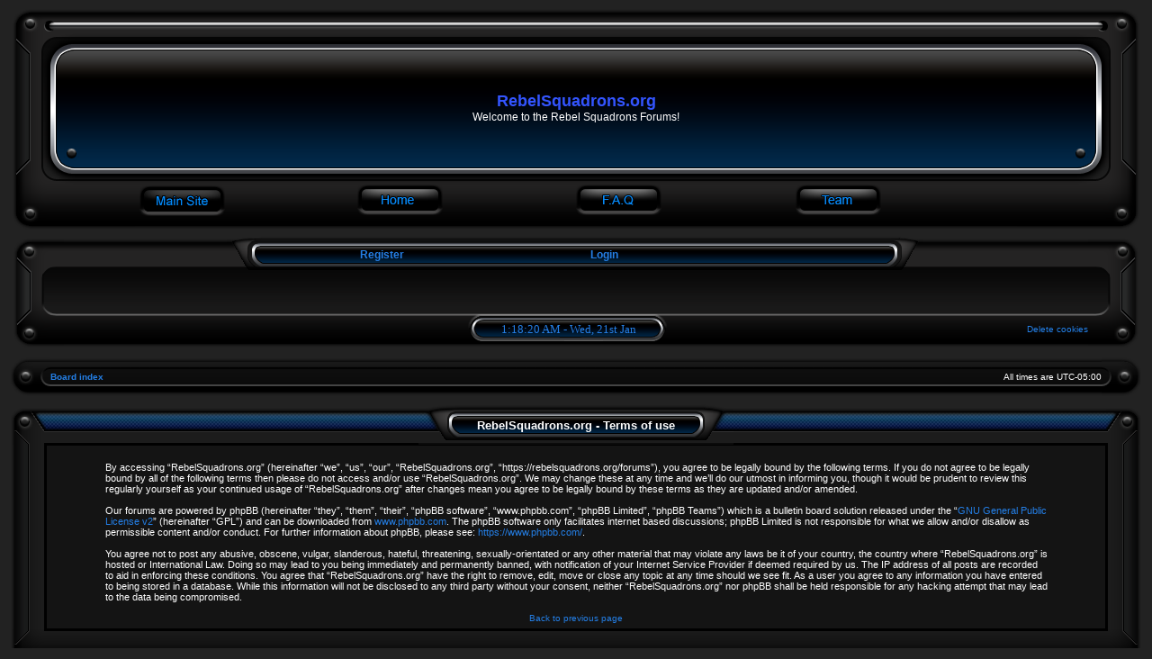

--- FILE ---
content_type: text/html; charset=UTF-8
request_url: https://rebelsquadrons.org/forums/ucp.php?mode=terms&sid=a797ac780523592d8f3f0554f408cf5b
body_size: 3481
content:
<!DOCTYPE html PUBLIC "-//W3C//DTD XHTML 1.0 Transitional//EN" "http://www.w3.org/TR/xhtml1/DTD/xhtml1-transitional.dtd">
<html xmlns="http://www.w3.org/1999/xhtml" dir="ltr" lang="en-gb" xml:lang="en-gb">
<head>

<meta http-equiv="content-type" content="text/html; charset=UTF-8" />
<meta http-equiv="content-language" content="en-gb" />
<meta http-equiv="content-style-type" content="text/css" />
<meta http-equiv="imagetoolbar" content="no" />
<meta name="resource-type" content="document" />
<meta name="distribution" content="global" />
<meta name="copyright" content="2000, 2002, 2005, 2007 phpBB Group" />
<meta name="keywords" content="" />
<meta name="description" content="" />


<title>RebelSquadrons.org &bull; User Control Panel &bull; Terms of use</title>


<link rel="stylesheet" href="./styles/X-Treme/theme/stylesheet.css?assets_version=4" type="text/css" />


<script type="text/javascript">
// <![CDATA[

function popup(url, width, height, name)
{
if (!name)
{
name = '_popup';
}

window.open(url.replace(/&amp;/g, '&'), name, 'height=' + height + ',resizable=yes,scrollbars=yes,width=' + width);
return false;
}

function jumpto()
{
var page = prompt('Enter\u0020the\u0020page\u0020number\u0020you\u0020wish\u0020to\u0020go\u0020to:', '');
var per_page = '';
	var base_url = '';

	if (page !== null && !isNaN(page) && page == Math.floor(page) && page > 0)
	{
		if (base_url.indexOf('?') == -1)
		{
			document.location.href = base_url + '?start=' + ((page - 1) * per_page);
		}
		else
		{
			document.location.href = base_url.replace(/&amp;/g, '&') + '&start=' + ((page - 1) * per_page);
		}
	}
}

/**
* Find a member
*/
function find_username(url)
{
popup(url, 760, 570, '_usersearch');
return false;
}

/**
* Mark/unmark checklist
* id = ID of parent container, name = name prefix, state = state [true/false]
*/
function marklist(id, name, state)
{
var parent = document.getElementById(id);
if (!parent)
{
eval('parent = document.' + id);
}

if (!parent)
{
return;
}

var rb = parent.getElementsByTagName('input');

for (var r = 0; r < rb.length; r++)
{
if (rb[r].name.substr(0, name.length) == name)
{
rb[r].checked = state;
}
}
}


// ]]>
</script>
<script type="text/javascript">
<!--
// copyright 1999 Idocs, Inc. http://www.idocs.com/tags/
// Distribute this script freely, but please keep this
// notice with the code.

var rollOverArr=new Array();
function setrollover(OverImgSrc,pageImageName)
{
if (! document.images)return;
if (pageImageName == null)
pageImageName = document.images[document.images.length-1].name;
rollOverArr[pageImageName]=new Object;
rollOverArr[pageImageName].overImg = new Image;
rollOverArr[pageImageName].overImg.src=OverImgSrc;
}

function rollover(pageImageName)
{
if (! document.images)return;
if (! rollOverArr[pageImageName])return;
if (! rollOverArr[pageImageName].outImg)
{
rollOverArr[pageImageName].outImg = new Image;
rollOverArr[pageImageName].outImg.src = document.images[pageImageName].src;
}
document.images[pageImageName].src=rollOverArr[pageImageName].overImg.src;
}

function rollout(pageImageName)
{
if (! document.images)return;
if (! rollOverArr[pageImageName])return;
document.images[pageImageName].src=rollOverArr[pageImageName].outImg.src;
}
//-->
</script>

</head>
<body class="ltr">

<a name="top"></a>

<div id="wrapheader">
	<table id="bx" width="100%" border="0" cellpadding="0" cellspacing="0">
		<tr>
			<td>
			<table style="height:40;" width="100%" border="0" cellpadding="0" cellspacing="0">
			<tr>
				<td><img src="./styles/X-Treme/theme/images/header/h11.png" width="40" height="40" alt="" /></td>
				<td><img src="./styles/X-Treme/theme/images/header/h12.png" width="100" height="40" alt="" /></td>
				<td style="background:url(./styles/X-Treme/theme/images/header/h13.png) repeat;" width="100%" height="40"></td>
				<td><img src="./styles/X-Treme/theme/images/header/h14.png" width="100" height="40" alt="" /></td>
				<td><img src="./styles/X-Treme/theme/images/header/h15.png" width="40" height="40" alt="" /></td>
			</tr>
			</table>
			</td>
		</tr>
		<tr>
		<td>
			<table style="height:140;" width="100%" border="0" cellpadding="0" cellspacing="0">
			<tr>
				<td><img src="./styles/X-Treme/theme/images/header/h21.png" width="40" height="140" alt="" /></td>
				<td><img src="./styles/X-Treme/theme/images/header/h22.png" width="100" height="140" alt="" /></td>
				<td style="background:url(./styles/X-Treme/theme/images/header/h23.png) repeat;" width="100%" height="140">
			
					<div id="logodesc">
						<table width="100%" cellspacing="0">
							<tr>
								<td><a href="./index.php?sid=8c48e36971de50f6f972ff1a972d3aa9"><span class="imageset site_logo"></span></a></td>
								<td width="100%" align="center"><h1>RebelSquadrons.org</h1><span class="gen">Welcome to the Rebel Squadrons Forums!</span></td>
							</tr>
						</table>
					</div>
				</td>
				<td><img src="./styles/X-Treme/theme/images/header/h24.png" width="100" height="140" alt="" /></td>
				<td><img src="./styles/X-Treme/theme/images/header/h25.png" width="40" height="140" alt="" /></td>
			</tr>
			</table>
		</td>
		</tr>
		<tr>
		<td>
			<table width="100%" style="height=66;" border="0" cellpadding="0" cellspacing="0">
			<tr>
				<td><img src="./styles/X-Treme/theme/images/header/h31.png" width="40" height="66" alt="" /></td>
				<td><img src="./styles/X-Treme/theme/images/header/h32.png" width="100" height="66" alt="" /></td>
				<td style="background:url(./styles/X-Treme/theme/images/header/h33.png);" class="header_buttons" align="center">
					<table width="100%">
						<tr>
							<td class="button_img">
								<a href="http://www.rebelsquadrons.org/"
								onmouseover = "rollover('main')"
								onmouseout = "rollout('main')"
								>
								<img src="./styles/X-Treme/theme/images/buttons/main1.png"
								name="main"
								alt="Main Site" border="0"
								height="40" width="101"
								/>
								</a>
								<script type="text/javascript">
								<!--
								setrollover("./styles/X-Treme/theme/images/buttons/main2.png");
								//-->
								</script>
							</td>
							<td class="button_img">
								<a href="./index.php?sid=8c48e36971de50f6f972ff1a972d3aa9"
								onmouseover = "rollover('home')"
								onmouseout = "rollout('home')"
								>
								<img src="./styles/X-Treme/theme/images/buttons/home1.png"
								name="home"
								alt="Home Page" border="0"
								height="40" width="101"
								/>
								</a>
								<script type="text/javascript">
								<!--
								setrollover("./styles/X-Treme/theme/images/buttons/home2.png");
								//-->
								</script>
							</td>
							<td class="button_img">
								<a href="/forums/app.php/help/faq?sid=8c48e36971de50f6f972ff1a972d3aa9"
								onmouseover = "rollover('faq')"
								onmouseout = "rollout('faq')"
								>
								<img src="./styles/X-Treme/theme/images/buttons/faq1.png"
								name="faq"
								alt="FAQ" border="0"
								height="40" width="101"
								/>
								</a>
								<script type="text/javascript">
								<!--
								setrollover("./styles/X-Treme/theme/images/buttons/faq2.png");
								//-->
								</script>
							</td>
							<td class="button_img">
																	<a href=""
									onmouseover = "rollover('team')"
									onmouseout = "rollout('team')"
									>
									<img src="./styles/X-Treme/theme/images/buttons/team1.png"
									name="team"
									alt="Team" border="0"
									height="40" width="101"
									/>
									</a>
									<script type="text/javascript">
									<!--
									setrollover("./styles/X-Treme/theme/images/buttons/team2.png");
									//-->
									</script>
															</td>
							<td class="button_img">
															</td>
							<td class="button_img">
																																</td>
						</tr>
					</table>            
				</td>
				<td><img src="./styles/X-Treme/theme/images/header/h34.png" width="100" height="66" alt="" /></td>
				<td><img src="./styles/X-Treme/theme/images/header/h35.png" width="40" height="66" alt="" /></td>
			</tr>
			</table>
		</td>
		</tr>
	</table>
</div>

<div id="wrapcentre">
	<table width="100%" border="0" cellpadding="0" cellspacing="0">
		<tr>
		<td>
			<table  style="height=45;" border="0" cellpadding="0" cellspacing="0" align="center">
			<tr>
				<td><img src="./styles/X-Treme/theme/images/p_menu/p_01.png" width="61" height="45" alt="" /></td>
				<td style="background:url(./styles/X-Treme/theme/images/p_menu/p_02.png) repeat;" width="20%" height="45"></td>
				<td><img src="./styles/X-Treme/theme/images/p_menu/cu_l.png" width="44" height="45" alt="" /></td>
				<td style="background:url(./styles/X-Treme/theme/images/p_menu/cu_m.png);" width="20%" height="45" align="center">
					<h5>
													 &nbsp;<a href="./ucp.php?mode=register&amp;sid=8c48e36971de50f6f972ff1a972d3aa9"> Register</a>
																		</h5>
				</td>
				<td style="background:url(./styles/X-Treme/theme/images/p_menu/cu_m.png);" width="20%" height="45" align="center">
					<h5>
													<a href="./ucp.php?mode=login&amp;redirect=ucp.php%3Fmode%3Dterms&amp;sid=8c48e36971de50f6f972ff1a972d3aa9"> Login</a>&nbsp;
																							</h5>
				</td>
				<td style="background:url(./styles/X-Treme/theme/images/p_menu/cu_m.png);" width="20%" height="45" align="center">
																				</td>
				<td><img src="./styles/X-Treme/theme/images/p_menu/cu_r.png" width="45" height="45" alt="" /></td>
				<td style="background:url(./styles/X-Treme/theme/images/p_menu/p_02.png) repeat;" width="20%" height="45"></td>
				<td><img src="./styles/X-Treme/theme/images/p_menu/p_03.png" width="61" height="45" alt="" /></td>
			</tr>
			</table>
		</td>
		</tr>
		<tr>
		<td>
			<table style="height:45" border="0" cellpadding="0" cellspacing="0">
			<tr>
				<td><img src="./styles/X-Treme/theme/images/p_menu/p_08.png" width="61" height="45" alt="" /></td>
				<td style="background:url(./styles/X-Treme/theme/images/p_menu/p_85.png);" width="100%" height="45">
					<table width="100%" cellspacing="0">
						<tr>
													</tr>
					</table>
				</td>
				<td><img src="./styles/X-Treme/theme/images/p_menu/p_09.png" width="61" height="45" alt="" /></td>
			</tr>
			</table>
		</td>
		</tr>
		<tr>
		<td>
			<table style="height:40;" border="0" cellpadding="0" cellspacing="0">
			<tr>
				<td><img src="./styles/X-Treme/theme/images/p_menu/p_10.png" width="61" height="40" alt="" /></td>
				<td style="background:url(./styles/X-Treme/theme/images/p_menu/p_11.png) repeat;" width="50%" height="40"></td>
				<td style="background:url(./styles/X-Treme/theme/images/p_menu/clock.png);" width="350" height="40">
					<p class="gensmallclock" align="center">
						<script type="text/javascript" src="./styles/X-Treme/template/liveclock.js">
						</script>
					</p>
				</td>
				<td style="background:url(./styles/X-Treme/theme/images/p_menu/p_11.png) repeat;" width="20%" height="40"></td>
				<td style="background:url(./styles/X-Treme/theme/images/p_menu/p_11.png) repeat;" width="30%" height="40" align="right">
											<a href="./ucp.php?mode=delete_cookies&amp;sid=8c48e36971de50f6f972ff1a972d3aa9">Delete cookies</a>
									</td>
				<td><img src="./styles/X-Treme/theme/images/p_menu/p_13.png" width="61" height="40" alt="" /></td>
			</tr>
			</table>
		</td>
		</tr>
	</table>

	
		<table width="100%" cellspacing="0" cellpadding="0" style="margin-top: 5px;">
			<tr>
				<td><img src="./styles/X-Treme/theme/images/nav01.png" width="46" height="55" alt="" /></td>
				<td width="100%" style="background:url(./styles/X-Treme/theme/images/nav02.png) repeat;" height="55">
				<p class="breadcrumbs"><a href="./index.php?sid=8c48e36971de50f6f972ff1a972d3aa9">Board index</a></p>
				<p class="datetime">All times are <span title="UTC-5">UTC-05:00</span></p>
				</td>
				<td><img src="./styles/X-Treme/theme/images/nav03.png" width="46" height="55" alt="" /></td>
			</tr>
		</table>




<table width="100%" border="0" cellpadding="0" cellspacing="0">
	<tr>
		<td>
			<table width="100%" border="0" cellpadding="0" cellspacing="0">
				<tr>
					<td><img src="./styles/X-Treme/theme/images/box_01.png" width="41" height="48" alt="" /></td>
					<td style="background:url(./styles/X-Treme/theme/images/box_02.png) repeat;" width="50%" height="48"></td>
					<td style="background:url(./styles/X-Treme/theme/images/cu.png) repeat;" width="300" height="48"><h4 align="center">RebelSquadrons.org - Terms of use</h4></td>
					<td style="background:url(./styles/X-Treme/theme/images/box_02.png) repeat;" width="50%" height="48"></td>
					<td><img src="./styles/X-Treme/theme/images/box_04.png" width="41" height="48" alt="" /></td>
				</tr>
			</table>
			<table width="100%" border="0" cellpadding="0" cellspacing="0">
				<tr>
					<td style="background:url(./styles/X-Treme/theme/images/box_08.png) repeat;" width="41" height="100%"></td>
					<td>
						<table class="tablebg" width="100%" cellspacing="1">
						<tr>
							<td class="row1" align="center">
								<table width="90%" cellspacing="2" cellpadding="2" border="0" align="center">
								<tr>
									<td>
										<span class="genmed"><br />By accessing “RebelSquadrons.org” (hereinafter “we”, “us”, “our”, “RebelSquadrons.org”, “https://rebelsquadrons.org/forums”), you agree to be legally bound by the following terms. If you do not agree to be legally bound by all of the following terms then please do not access and/or use “RebelSquadrons.org”. We may change these at any time and we’ll do our utmost in informing you, though it would be prudent to review this regularly yourself as your continued usage of “RebelSquadrons.org” after changes mean you agree to be legally bound by these terms as they are updated and/or amended.<br />
	<br />
	Our forums are powered by phpBB (hereinafter “they”, “them”, “their”, “phpBB software”, “www.phpbb.com”, “phpBB Limited”, “phpBB Teams”) which is a bulletin board solution released under the “<a href="http://opensource.org/licenses/gpl-2.0.php">GNU General Public License v2</a>” (hereinafter “GPL”) and can be downloaded from <a href="https://www.phpbb.com/">www.phpbb.com</a>. The phpBB software only facilitates internet based discussions; phpBB Limited is not responsible for what we allow and/or disallow as permissible content and/or conduct. For further information about phpBB, please see: <a href="https://www.phpbb.com/">https://www.phpbb.com/</a>.<br />
	<br />
	You agree not to post any abusive, obscene, vulgar, slanderous, hateful, threatening, sexually-orientated or any other material that may violate any laws be it of your country, the country where “RebelSquadrons.org” is hosted or International Law. Doing so may lead to you being immediately and permanently banned, with notification of your Internet Service Provider if deemed required by us. The IP address of all posts are recorded to aid in enforcing these conditions. You agree that “RebelSquadrons.org” have the right to remove, edit, move or close any topic at any time should we see fit. As a user you agree to any information you have entered to being stored in a database. While this information will not be disclosed to any third party without your consent, neither “RebelSquadrons.org” nor phpBB shall be held responsible for any hacking attempt that may lead to the data being compromised.
	<br /><br /></span>
										<div align="center">
											<a href="./ucp.php?mode=login&amp;sid=8c48e36971de50f6f972ff1a972d3aa9">Back to previous page</a>
										</div>
									</td>
								</tr>
								</table>
							</td>
						</tr>
						</table>
					</td>
					<td style="background:url(./styles/X-Treme/theme/images/box_09.png) repeat;" width="41" height="100%"></td>
				</tr>
			</table>
			<table width="100%" border="0" cellpadding="0" cellspacing="0">
				<tr>
					<td><img src="./styles/X-Treme/theme/images/box_10.png" width="41" height="46" alt="" /></td>
					<td style="background:url(./styles/X-Treme/theme/images/box_11.png) repeat;" width="100%" height="46"></td>
					<td><img src="./styles/X-Treme/theme/images/box_13.png" width="41" height="46" alt="" /></td>
				</tr>
			</table>
		</td>
	</tr>
</table>

	
	</div>

<div id="wrapfooter">
	
</div>

<table width="100%" style="height:99" border="0" cellpadding="0" cellspacing="0">
	<tr>
                 <td><img src="./styles/X-Treme/theme/images/footer/f_01.png" width="81" height="99" alt="" /></td>
                 <td style="background:url(./styles/X-Treme/theme/images/footer/f_02.png) repeat;" width="100%" height="99"></td>
                 <td><img src="./styles/X-Treme/theme/images/footer/f_03.png" width="82" height="99" alt="" /></td>
	</tr>
</table>


<table width="100%" style="height:89" border="0" cellpadding="0" cellspacing="0">
	<tr>
                 <td><img src="./styles/X-Treme/theme/images/footer/f_10.png" width="81" height="89" alt="" /></td>
                 <td><a href="http://www.phpbb.com"><img src="./styles/X-Treme/theme/images/footer/f_11.png" width="170" height="89" alt="" /></a></td>
                 <td style="background:url(./styles/X-Treme/theme/images/footer/f_12.png) repeat;" width="50%" height="89"></td>
                 <td><a href="http://www.skin-lab.com"><img src="./styles/X-Treme/theme/images/footer/f_13.png" width="120" height="89" alt="" /></a></td>
                 <td style="background:url(./styles/X-Treme/theme/images/footer/f_12.png) repeat;" width="50%" height="89"></td>
                 <td><a href="http://www.skin-lab.com"><img src="./styles/X-Treme/theme/images/footer/f_14.png" width="170" height="89" alt="" /></a></td>
                 <td><img src="./styles/X-Treme/theme/images/footer/f_15.png" width="82" height="89" alt="" /></td>
	</tr>
</table>

<table width="100%" border="0" cellpadding="0" cellspacing="0" align="center">
                 
<tr>
<td align="center">
<span class="copyright">Powered by <a href="http://www.skin-lab.com">Skin-Lab</a> &copy; Alpha Trion
	</span>
</td>
</tr>
</table>

</body>
</html>